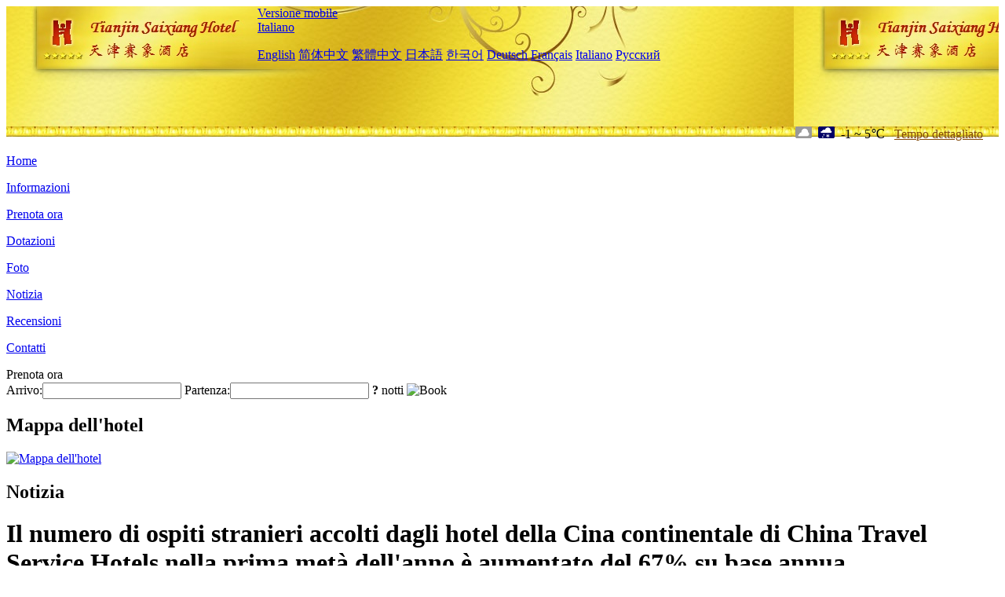

--- FILE ---
content_type: text/html; charset=utf-8
request_url: http://www.saixianghoteltianjin.com/it/news/6890.html
body_size: 3393
content:
<!DOCTYPE html PUBLIC "-//W3C//DTD XHTML 1.0 Transitional//EN" "http://www.w3.org/TR/xhtml1/DTD/xhtml1-transitional.dtd">

<html xmlns="http://www.w3.org/1999/xhtml" >
<head>
  <meta http-equiv="Content-Type" content="text/html; charset=utf-8" />
  <title>Il numero di ospiti stranieri accolti dagli hotel della Cina continentale di China Travel Service Hotels nella prima metà dell'anno è aumentato del 67% su base annua., Notizia, Tianjin Saixiang Hotel</title>
  <meta name="Keywords" content="Il numero di ospiti stranieri accolti dagli hotel della Cina continentale di China Travel Service Hotels nella prima metà dell'anno è aumentato del 67% su base annua., Notizia, Tianjin Saixiang Hotel, Tianjin Saixiang Hotel Prenota ora, Posizione, Telefono, Indirizzo, Cina." />
  <meta name="Description" content="Il numero di ospiti stranieri accolti dagli hotel della Cina continentale di China Travel Service Hotels nella prima metà dell'anno è aumentato del 67% su base annua., Notizia, Tianjin Saixiang Hotel, Si trova nel sud-ovest della città di Tianjin, adiacente alla linea anello di autostrada, a piedi fino alla Metro Line 3, con un comodo trasporto.Come edificio di riferimento nella zona centrale di Tianjin high tech Zone, è vicino al Olympic Sports Center, Meijian..." />
  <link rel="shortcut icon" href="/All/Images/favicon.ico" />
  <link href="/All/style.css?20200525" type="text/css" rel="stylesheet" />
  <script type="text/javascript" src="/Javascript/jquery.js"></script>
  <script type="text/javascript" src="/Javascript/publicNew.js?20200226"></script>
  <link type="text/css" rel="stylesheet" href="/Javascript/Datepicker/jquery-ui.min.css" />
  <script type="text/javascript" src="/Javascript/Datepicker/jquery-ui.min.js"></script>
  <script type="text/javascript" src="/Javascript/Datepicker/it.js"></script>
</head>
<body language='it'>
  <div class="wrapper">
    	<div class="topBg" style="background:url(/saixianghoteltianjin.com/Images/en/logo.jpg) repeat-x;">
	    <div class="top">
            <div style="float:left; padding-left:40px"><a href="/it/" style="display:block; width:280px; height:80px"></a></div>
            <a href="http://m.saixianghoteltianjin.com" class="mobileVersion">Versione mobile</a>
<div class='languageSwitch'>
   <a class='language_it' href='javascript:void(0);'>Italiano</a>
   <p class='cornerSolid'></p>
   <div>
      <p class='cornerSharp'></p>
      <a class='language_en' href='/'>English</a>
      <a class='language_cn' href='/cn/'>简体中文</a>
      <a class='language_big5' href='/big5/'>繁體中文</a>
      <a class='language_ja' href='/ja/'>日本語</a>
      <a class='language_ko' href='/ko/'>한국어</a>
      <a class='language_de' href='/de/'>Deutsch</a>
      <a class='language_fr' href='/fr/'>Français</a>
      <a class='language_it' href='/it/'>Italiano</a>
      <a class='language_ru' href='/ru/'>Русский</a>
   </div>
</div>
            <div style="text-align:right; padding-top:80px; padding-right:20px;">
                 <img src="https://www.chinaholiday.com/images/weather/d02.gif" title="Day: Overcast" style="width:21px;height:15px;padding-right:8px;" /><img src="https://www.chinaholiday.com/images/weather/n06.gif" title="Night: Rain and Snow" style="width:21px;height:15px;padding-right:8px;" /><span title="30F ~ 41F">-1 ~ 5℃</span> <a href="https://www.chinaholiday.com/weather-forecast/tianjin.html" style="color:#844B0B; front-size:12px; padding-left:8px; text-decoration:underline;" target="_blank" title="Meteo di Tianjin">Tempo dettagliato</a> 
            </div>
    	    <div class="clear"></div>
    	</div>
    
<div class='navBody'>
  <div class='navMain'>
    <dl class='navDL'>
      <dt class='homeTopMenuClass' ><a href='/it/'>Home</a></dt>
    </dl>
    <dl class='navDL'>
      <dt class='infoTopMenuClass' ><a href='/it/info/'>Informazioni</a></dt>
    </dl>
    <dl class='navDL'>
      <dt class='reservationTopMenuClass' ><a href='/it/reservation/'>Prenota ora</a></dt>
    </dl>
    <dl class='navDL'>
      <dt class='facilitiesTopMenuClass' ><a href='/it/facilities/'>Dotazioni</a></dt>
    </dl>
    <dl class='navDL'>
      <dt class='photosTopMenuClass' ><a href='/it/photos/'>Foto</a></dt>
    </dl>
    <dl class='navDL'>
      <dt class='newsTopMenuClass navActive' ><a href='/it/news/'>Notizia</a></dt>
    </dl>
    <dl class='navDL'>
      <dt class='reviewsTopMenuClass' ><a href='/it/reviews/'>Recensioni</a></dt>
    </dl>
    <dl class='navDL'>
      <dt class='contact_usTopMenuClass' ><a href='/it/contact_us/'>Contatti</a></dt>
    </dl>
    <div class='clear'></div>
  </div>
</div>

    </div>  
    <div class="layout">
    	<div class="main">
            <div class="left">
    <div class="boxBooking">
        <div class="boxBookingTitle">Prenota ora</div>
        <div class="boxBookingCont">
            <label for="tbCheckin">Arrivo:</label><input type="text" id="tbCheckin" readonly="readonly" dateFormat="dd/mm/yy  D" />
            <label for="tbCheckout">Partenza:</label><input type="text" id="tbCheckout" readonly="readonly" dateFormat="dd/mm/yy  D" />
            <span id="nights" night=" notte" nights=" notti"><b>?</b> notti</span>
            <img class="btnBookBox" src="/All/Images/it/Book.gif" checkin='tbCheckin' checkout='tbCheckout' alt="Book" />
            <img id="loading" src="/Reservation/Images/loading.gif" style="visibility:hidden;" alt="" />
        </div>
	</div>
    <div class="mapSmall">
        <h2>Mappa dell'hotel</h2>
        <a href="/it/contact_us/"><img alt="Mappa dell'hotel" src="/All/Images/homeMap.png" /></a>
    </div>
</div>            
            <div class="right">
                <div class="box">
                    <h2>Notizia</h2>
                    <div class="articleBox">
                        <h1>Il numero di ospiti stranieri accolti dagli hotel della Cina continentale di China Travel Service Hotels nella prima metà dell'anno è aumentato del 67% su base annua.</h1>
                        <p class="articleTitle">Date: 2024-07-09</p>
                        <div class="articleContent"><p>Mentre la politica di esenzione dal visto nel mio Paese continua ad espandersi e ad approfondirsi, la popolarità del mercato del turismo in entrata continua ad aumentare. Nella prima metà di quest&#39;anno, il tasso di occupazione degli ospiti stranieri negli hotel della Cina continentale di proprietà di CTS Hotels è aumentato in modo significativo, con un numero di ospiti stranieri ricevuti in aumento del 67% su base annua.</p><p><br /></p><p>Al fine di servire meglio gli ospiti stranieri e soddisfare le esigenze dei clienti stranieri. CTS Hotel implementa attivamente il concetto di &quot;gestione dell&#39;integrità e servizio di alta qualità&quot; e lancia una serie di misure per ottimizzare profondamente l&#39;esperienza di soggiorno degli ospiti stranieri in considerazione delle differenze di lingua, consumo, dieta, costumi culturali e altri aspetti della cultura straniera. ospiti.</p><p><br /></p></div>
                        <div class="clear" style="height:20px"></div>
                        <ul>
                            <li style="float:left;width:300px;"><a style="float:left; width:300px; overflow:hidden; text-overflow:ellipsis; white-space:nowrap;" href="/it/news/6879.html" title="Assapora la cucina dello Shandong Huali Feast Stagione 2: Lancio ufficiale del tour nazionale della cucina dello Shandong del Wanda Hotels National Linkage 2024">Prev:Assapora la cucina dello Shandong Huali Feast Stagione 2: Lancio ufficiale del tour nazionale della cucina dello Shandong del Wanda Hotels National Linkage 2024</a></li>
                            <li style="float:right;width:300px;"><a style="float:left; width:300px; overflow:hidden; text-overflow:ellipsis; white-space:nowrap;" href="/it/news/6898.html" title="Il consumo di turismo culturale estivo è aumentato di oltre il 20% su base mensile, con Pechino, Shanghai, Chengdu, Xi'an e Guangzhou in testa alle destinazioni popolari">Next:Il consumo di turismo culturale estivo è aumentato di oltre il 20% su base mensile, con Pechino, Shanghai, Chengdu, Xi'an e Guangzhou in testa alle destinazioni popolari</a></li>
                        </ul>
                        <div class="clear"></div>
                        <div><a href="./"><img src="/All/Images/icon_2.gif" />&nbsp;&nbsp;Go Back</a></div>
                    </div>
                </div>
            </div>
            <div class="clear"></div>
        </div>
    </div>
    	<div class="footer">
            <p style="display:none">Telefono:+86-22-23768888</p>
            <p>Indirizzo: 8 Meiyuan Road, Huayuan Industrial Zone, New Technology Industrial Park, vicino a Kaihua Road</p>
            <p>Aperto in 2008, Tianjin Saixiang Hotel.</p>
    </div>
  </div>
</body>
</html>
